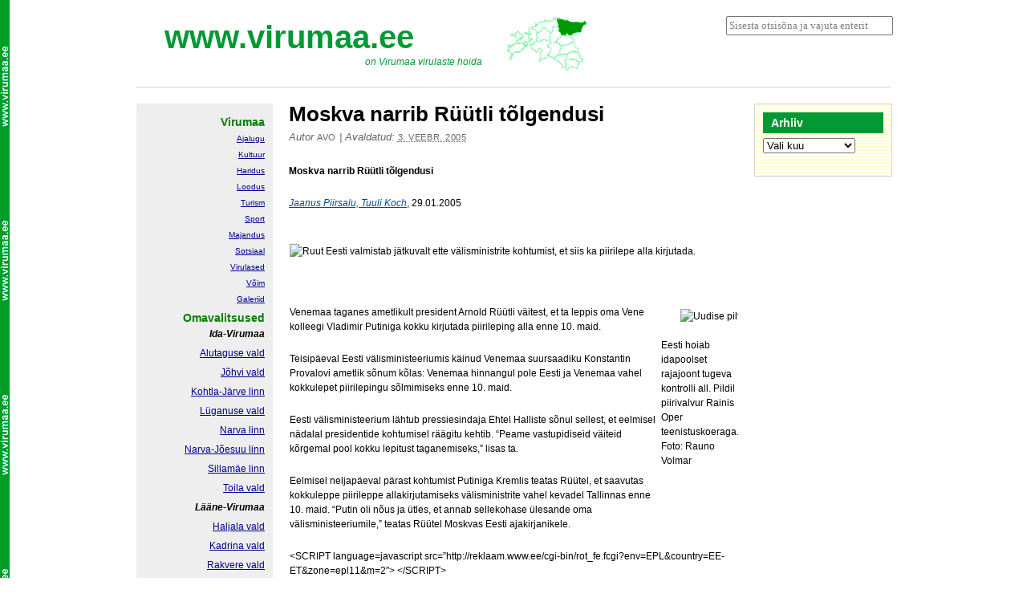

--- FILE ---
content_type: text/html; charset=UTF-8
request_url: http://www.virumaa.ee/moskva-narrib-ruutli-tolgendusi/
body_size: 13165
content:
<!DOCTYPE html PUBLIC "-//W3C//DTD XHTML 1.0 Transitional//EN" "http://www.w3.org/TR/xhtml1/DTD/xhtml1-transitional.dtd">
<html xmlns="http://www.w3.org/1999/xhtml" lang="et">
<head profile="http://gmpg.org/xfn/11">
<meta http-equiv="Content-Type" content="text/html; charset=UTF-8" />
<title>Moskva narrib Rüütli tõlgendusi - www.virumaa.ee</title>
<link rel="alternate" type="application/rss+xml" href="http://www.virumaa.ee/feed/" title="www.virumaa.ee Postituse RSS" />
<link rel="alternate" type="application/rss+xml" href="http://www.virumaa.ee/comments/feed/" title="www.virumaa.ee Kommentaaride RSS" />
<link rel="pingback" href="http://www.virumaa.ee/xmlrpc.php" />
<meta name='robots' content='index, follow, max-image-preview:large, max-snippet:-1, max-video-preview:-1' />

	<!-- This site is optimized with the Yoast SEO plugin v20.3 - https://yoast.com/wordpress/plugins/seo/ -->
	<link rel="canonical" href="http://www.virumaa.ee/moskva-narrib-ruutli-tolgendusi/" />
	<meta name="twitter:label1" content="Written by" />
	<meta name="twitter:data1" content="Avo" />
	<meta name="twitter:label2" content="Est. reading time" />
	<meta name="twitter:data2" content="4 minutit" />
	<script type="application/ld+json" class="yoast-schema-graph">{"@context":"https://schema.org","@graph":[{"@type":"WebPage","@id":"http://www.virumaa.ee/moskva-narrib-ruutli-tolgendusi/","url":"http://www.virumaa.ee/moskva-narrib-ruutli-tolgendusi/","name":"Moskva narrib Rüütli tõlgendusi - www.virumaa.ee","isPartOf":{"@id":"http://www.virumaa.ee/#website"},"primaryImageOfPage":{"@id":"http://www.virumaa.ee/moskva-narrib-ruutli-tolgendusi/#primaryimage"},"image":{"@id":"http://www.virumaa.ee/moskva-narrib-ruutli-tolgendusi/#primaryimage"},"thumbnailUrl":"http://static.epl.ee/g/1.gif","datePublished":"2005-02-03T01:22:10+00:00","dateModified":"2005-02-03T01:22:10+00:00","author":{"@id":"http://www.virumaa.ee/#/schema/person/e71e4dd83e8446f4f5e81ddffce8a4ab"},"breadcrumb":{"@id":"http://www.virumaa.ee/moskva-narrib-ruutli-tolgendusi/#breadcrumb"},"inLanguage":"et","potentialAction":[{"@type":"ReadAction","target":["http://www.virumaa.ee/moskva-narrib-ruutli-tolgendusi/"]}]},{"@type":"ImageObject","inLanguage":"et","@id":"http://www.virumaa.ee/moskva-narrib-ruutli-tolgendusi/#primaryimage","url":"http://static.epl.ee/g/1.gif","contentUrl":"http://static.epl.ee/g/1.gif"},{"@type":"BreadcrumbList","@id":"http://www.virumaa.ee/moskva-narrib-ruutli-tolgendusi/#breadcrumb","itemListElement":[{"@type":"ListItem","position":1,"name":"Home","item":"http://www.virumaa.ee/"},{"@type":"ListItem","position":2,"name":"Moskva narrib Rüütli tõlgendusi"}]},{"@type":"WebSite","@id":"http://www.virumaa.ee/#website","url":"http://www.virumaa.ee/","name":"www.virumaa.ee","description":"on Virumaa virulaste hoida","potentialAction":[{"@type":"SearchAction","target":{"@type":"EntryPoint","urlTemplate":"http://www.virumaa.ee/?s={search_term_string}"},"query-input":"required name=search_term_string"}],"inLanguage":"et"},{"@type":"Person","@id":"http://www.virumaa.ee/#/schema/person/e71e4dd83e8446f4f5e81ddffce8a4ab","name":"Avo","image":{"@type":"ImageObject","inLanguage":"et","@id":"http://www.virumaa.ee/#/schema/person/image/","url":"http://2.gravatar.com/avatar/8c3efbab7f344495edc13c5ed310b0cf?s=96&d=mm&r=g","contentUrl":"http://2.gravatar.com/avatar/8c3efbab7f344495edc13c5ed310b0cf?s=96&d=mm&r=g","caption":"Avo"},"sameAs":["http://www.virumaa.ee","https://www.facebook.com/avo.blankin"],"url":"http://www.virumaa.ee/author/avo/"}]}</script>
	<!-- / Yoast SEO plugin. -->


		<!-- This site uses the Google Analytics by MonsterInsights plugin v8.14.1 - Using Analytics tracking - https://www.monsterinsights.com/ -->
							<script src="//www.googletagmanager.com/gtag/js?id=UA-20308175-1"  data-cfasync="false" data-wpfc-render="false" type="text/javascript" async></script>
			<script data-cfasync="false" data-wpfc-render="false" type="text/javascript">
				var mi_version = '8.14.1';
				var mi_track_user = true;
				var mi_no_track_reason = '';
				
								var disableStrs = [
															'ga-disable-UA-20308175-1',
									];

				/* Function to detect opted out users */
				function __gtagTrackerIsOptedOut() {
					for (var index = 0; index < disableStrs.length; index++) {
						if (document.cookie.indexOf(disableStrs[index] + '=true') > -1) {
							return true;
						}
					}

					return false;
				}

				/* Disable tracking if the opt-out cookie exists. */
				if (__gtagTrackerIsOptedOut()) {
					for (var index = 0; index < disableStrs.length; index++) {
						window[disableStrs[index]] = true;
					}
				}

				/* Opt-out function */
				function __gtagTrackerOptout() {
					for (var index = 0; index < disableStrs.length; index++) {
						document.cookie = disableStrs[index] + '=true; expires=Thu, 31 Dec 2099 23:59:59 UTC; path=/';
						window[disableStrs[index]] = true;
					}
				}

				if ('undefined' === typeof gaOptout) {
					function gaOptout() {
						__gtagTrackerOptout();
					}
				}
								window.dataLayer = window.dataLayer || [];

				window.MonsterInsightsDualTracker = {
					helpers: {},
					trackers: {},
				};
				if (mi_track_user) {
					function __gtagDataLayer() {
						dataLayer.push(arguments);
					}

					function __gtagTracker(type, name, parameters) {
						if (!parameters) {
							parameters = {};
						}

						if (parameters.send_to) {
							__gtagDataLayer.apply(null, arguments);
							return;
						}

						if (type === 'event') {
							
														parameters.send_to = monsterinsights_frontend.ua;
							__gtagDataLayer(type, name, parameters);
													} else {
							__gtagDataLayer.apply(null, arguments);
						}
					}

					__gtagTracker('js', new Date());
					__gtagTracker('set', {
						'developer_id.dZGIzZG': true,
											});
															__gtagTracker('config', 'UA-20308175-1', {"forceSSL":"true"} );
										window.gtag = __gtagTracker;										(function () {
						/* https://developers.google.com/analytics/devguides/collection/analyticsjs/ */
						/* ga and __gaTracker compatibility shim. */
						var noopfn = function () {
							return null;
						};
						var newtracker = function () {
							return new Tracker();
						};
						var Tracker = function () {
							return null;
						};
						var p = Tracker.prototype;
						p.get = noopfn;
						p.set = noopfn;
						p.send = function () {
							var args = Array.prototype.slice.call(arguments);
							args.unshift('send');
							__gaTracker.apply(null, args);
						};
						var __gaTracker = function () {
							var len = arguments.length;
							if (len === 0) {
								return;
							}
							var f = arguments[len - 1];
							if (typeof f !== 'object' || f === null || typeof f.hitCallback !== 'function') {
								if ('send' === arguments[0]) {
									var hitConverted, hitObject = false, action;
									if ('event' === arguments[1]) {
										if ('undefined' !== typeof arguments[3]) {
											hitObject = {
												'eventAction': arguments[3],
												'eventCategory': arguments[2],
												'eventLabel': arguments[4],
												'value': arguments[5] ? arguments[5] : 1,
											}
										}
									}
									if ('pageview' === arguments[1]) {
										if ('undefined' !== typeof arguments[2]) {
											hitObject = {
												'eventAction': 'page_view',
												'page_path': arguments[2],
											}
										}
									}
									if (typeof arguments[2] === 'object') {
										hitObject = arguments[2];
									}
									if (typeof arguments[5] === 'object') {
										Object.assign(hitObject, arguments[5]);
									}
									if ('undefined' !== typeof arguments[1].hitType) {
										hitObject = arguments[1];
										if ('pageview' === hitObject.hitType) {
											hitObject.eventAction = 'page_view';
										}
									}
									if (hitObject) {
										action = 'timing' === arguments[1].hitType ? 'timing_complete' : hitObject.eventAction;
										hitConverted = mapArgs(hitObject);
										__gtagTracker('event', action, hitConverted);
									}
								}
								return;
							}

							function mapArgs(args) {
								var arg, hit = {};
								var gaMap = {
									'eventCategory': 'event_category',
									'eventAction': 'event_action',
									'eventLabel': 'event_label',
									'eventValue': 'event_value',
									'nonInteraction': 'non_interaction',
									'timingCategory': 'event_category',
									'timingVar': 'name',
									'timingValue': 'value',
									'timingLabel': 'event_label',
									'page': 'page_path',
									'location': 'page_location',
									'title': 'page_title',
								};
								for (arg in args) {
																		if (!(!args.hasOwnProperty(arg) || !gaMap.hasOwnProperty(arg))) {
										hit[gaMap[arg]] = args[arg];
									} else {
										hit[arg] = args[arg];
									}
								}
								return hit;
							}

							try {
								f.hitCallback();
							} catch (ex) {
							}
						};
						__gaTracker.create = newtracker;
						__gaTracker.getByName = newtracker;
						__gaTracker.getAll = function () {
							return [];
						};
						__gaTracker.remove = noopfn;
						__gaTracker.loaded = true;
						window['__gaTracker'] = __gaTracker;
					})();
									} else {
										console.log("");
					(function () {
						function __gtagTracker() {
							return null;
						}

						window['__gtagTracker'] = __gtagTracker;
						window['gtag'] = __gtagTracker;
					})();
									}
			</script>
				<!-- / Google Analytics by MonsterInsights -->
		<script type="text/javascript">
/* <![CDATA[ */
window._wpemojiSettings = {"baseUrl":"https:\/\/s.w.org\/images\/core\/emoji\/15.0.3\/72x72\/","ext":".png","svgUrl":"https:\/\/s.w.org\/images\/core\/emoji\/15.0.3\/svg\/","svgExt":".svg","source":{"concatemoji":"http:\/\/www.virumaa.ee\/wp-includes\/js\/wp-emoji-release.min.js?ver=6.5.7"}};
/*! This file is auto-generated */
!function(i,n){var o,s,e;function c(e){try{var t={supportTests:e,timestamp:(new Date).valueOf()};sessionStorage.setItem(o,JSON.stringify(t))}catch(e){}}function p(e,t,n){e.clearRect(0,0,e.canvas.width,e.canvas.height),e.fillText(t,0,0);var t=new Uint32Array(e.getImageData(0,0,e.canvas.width,e.canvas.height).data),r=(e.clearRect(0,0,e.canvas.width,e.canvas.height),e.fillText(n,0,0),new Uint32Array(e.getImageData(0,0,e.canvas.width,e.canvas.height).data));return t.every(function(e,t){return e===r[t]})}function u(e,t,n){switch(t){case"flag":return n(e,"\ud83c\udff3\ufe0f\u200d\u26a7\ufe0f","\ud83c\udff3\ufe0f\u200b\u26a7\ufe0f")?!1:!n(e,"\ud83c\uddfa\ud83c\uddf3","\ud83c\uddfa\u200b\ud83c\uddf3")&&!n(e,"\ud83c\udff4\udb40\udc67\udb40\udc62\udb40\udc65\udb40\udc6e\udb40\udc67\udb40\udc7f","\ud83c\udff4\u200b\udb40\udc67\u200b\udb40\udc62\u200b\udb40\udc65\u200b\udb40\udc6e\u200b\udb40\udc67\u200b\udb40\udc7f");case"emoji":return!n(e,"\ud83d\udc26\u200d\u2b1b","\ud83d\udc26\u200b\u2b1b")}return!1}function f(e,t,n){var r="undefined"!=typeof WorkerGlobalScope&&self instanceof WorkerGlobalScope?new OffscreenCanvas(300,150):i.createElement("canvas"),a=r.getContext("2d",{willReadFrequently:!0}),o=(a.textBaseline="top",a.font="600 32px Arial",{});return e.forEach(function(e){o[e]=t(a,e,n)}),o}function t(e){var t=i.createElement("script");t.src=e,t.defer=!0,i.head.appendChild(t)}"undefined"!=typeof Promise&&(o="wpEmojiSettingsSupports",s=["flag","emoji"],n.supports={everything:!0,everythingExceptFlag:!0},e=new Promise(function(e){i.addEventListener("DOMContentLoaded",e,{once:!0})}),new Promise(function(t){var n=function(){try{var e=JSON.parse(sessionStorage.getItem(o));if("object"==typeof e&&"number"==typeof e.timestamp&&(new Date).valueOf()<e.timestamp+604800&&"object"==typeof e.supportTests)return e.supportTests}catch(e){}return null}();if(!n){if("undefined"!=typeof Worker&&"undefined"!=typeof OffscreenCanvas&&"undefined"!=typeof URL&&URL.createObjectURL&&"undefined"!=typeof Blob)try{var e="postMessage("+f.toString()+"("+[JSON.stringify(s),u.toString(),p.toString()].join(",")+"));",r=new Blob([e],{type:"text/javascript"}),a=new Worker(URL.createObjectURL(r),{name:"wpTestEmojiSupports"});return void(a.onmessage=function(e){c(n=e.data),a.terminate(),t(n)})}catch(e){}c(n=f(s,u,p))}t(n)}).then(function(e){for(var t in e)n.supports[t]=e[t],n.supports.everything=n.supports.everything&&n.supports[t],"flag"!==t&&(n.supports.everythingExceptFlag=n.supports.everythingExceptFlag&&n.supports[t]);n.supports.everythingExceptFlag=n.supports.everythingExceptFlag&&!n.supports.flag,n.DOMReady=!1,n.readyCallback=function(){n.DOMReady=!0}}).then(function(){return e}).then(function(){var e;n.supports.everything||(n.readyCallback(),(e=n.source||{}).concatemoji?t(e.concatemoji):e.wpemoji&&e.twemoji&&(t(e.twemoji),t(e.wpemoji)))}))}((window,document),window._wpemojiSettings);
/* ]]> */
</script>
<style id='wp-emoji-styles-inline-css' type='text/css'>

	img.wp-smiley, img.emoji {
		display: inline !important;
		border: none !important;
		box-shadow: none !important;
		height: 1em !important;
		width: 1em !important;
		margin: 0 0.07em !important;
		vertical-align: -0.1em !important;
		background: none !important;
		padding: 0 !important;
	}
</style>
<link rel='stylesheet' id='wp-block-library-css' href='http://www.virumaa.ee/wp-includes/css/dist/block-library/style.min.css?ver=6.5.7' type='text/css' media='all' />
<style id='classic-theme-styles-inline-css' type='text/css'>
/*! This file is auto-generated */
.wp-block-button__link{color:#fff;background-color:#32373c;border-radius:9999px;box-shadow:none;text-decoration:none;padding:calc(.667em + 2px) calc(1.333em + 2px);font-size:1.125em}.wp-block-file__button{background:#32373c;color:#fff;text-decoration:none}
</style>
<style id='global-styles-inline-css' type='text/css'>
body{--wp--preset--color--black: #000000;--wp--preset--color--cyan-bluish-gray: #abb8c3;--wp--preset--color--white: #ffffff;--wp--preset--color--pale-pink: #f78da7;--wp--preset--color--vivid-red: #cf2e2e;--wp--preset--color--luminous-vivid-orange: #ff6900;--wp--preset--color--luminous-vivid-amber: #fcb900;--wp--preset--color--light-green-cyan: #7bdcb5;--wp--preset--color--vivid-green-cyan: #00d084;--wp--preset--color--pale-cyan-blue: #8ed1fc;--wp--preset--color--vivid-cyan-blue: #0693e3;--wp--preset--color--vivid-purple: #9b51e0;--wp--preset--gradient--vivid-cyan-blue-to-vivid-purple: linear-gradient(135deg,rgba(6,147,227,1) 0%,rgb(155,81,224) 100%);--wp--preset--gradient--light-green-cyan-to-vivid-green-cyan: linear-gradient(135deg,rgb(122,220,180) 0%,rgb(0,208,130) 100%);--wp--preset--gradient--luminous-vivid-amber-to-luminous-vivid-orange: linear-gradient(135deg,rgba(252,185,0,1) 0%,rgba(255,105,0,1) 100%);--wp--preset--gradient--luminous-vivid-orange-to-vivid-red: linear-gradient(135deg,rgba(255,105,0,1) 0%,rgb(207,46,46) 100%);--wp--preset--gradient--very-light-gray-to-cyan-bluish-gray: linear-gradient(135deg,rgb(238,238,238) 0%,rgb(169,184,195) 100%);--wp--preset--gradient--cool-to-warm-spectrum: linear-gradient(135deg,rgb(74,234,220) 0%,rgb(151,120,209) 20%,rgb(207,42,186) 40%,rgb(238,44,130) 60%,rgb(251,105,98) 80%,rgb(254,248,76) 100%);--wp--preset--gradient--blush-light-purple: linear-gradient(135deg,rgb(255,206,236) 0%,rgb(152,150,240) 100%);--wp--preset--gradient--blush-bordeaux: linear-gradient(135deg,rgb(254,205,165) 0%,rgb(254,45,45) 50%,rgb(107,0,62) 100%);--wp--preset--gradient--luminous-dusk: linear-gradient(135deg,rgb(255,203,112) 0%,rgb(199,81,192) 50%,rgb(65,88,208) 100%);--wp--preset--gradient--pale-ocean: linear-gradient(135deg,rgb(255,245,203) 0%,rgb(182,227,212) 50%,rgb(51,167,181) 100%);--wp--preset--gradient--electric-grass: linear-gradient(135deg,rgb(202,248,128) 0%,rgb(113,206,126) 100%);--wp--preset--gradient--midnight: linear-gradient(135deg,rgb(2,3,129) 0%,rgb(40,116,252) 100%);--wp--preset--font-size--small: 13px;--wp--preset--font-size--medium: 20px;--wp--preset--font-size--large: 36px;--wp--preset--font-size--x-large: 42px;--wp--preset--spacing--20: 0.44rem;--wp--preset--spacing--30: 0.67rem;--wp--preset--spacing--40: 1rem;--wp--preset--spacing--50: 1.5rem;--wp--preset--spacing--60: 2.25rem;--wp--preset--spacing--70: 3.38rem;--wp--preset--spacing--80: 5.06rem;--wp--preset--shadow--natural: 6px 6px 9px rgba(0, 0, 0, 0.2);--wp--preset--shadow--deep: 12px 12px 50px rgba(0, 0, 0, 0.4);--wp--preset--shadow--sharp: 6px 6px 0px rgba(0, 0, 0, 0.2);--wp--preset--shadow--outlined: 6px 6px 0px -3px rgba(255, 255, 255, 1), 6px 6px rgba(0, 0, 0, 1);--wp--preset--shadow--crisp: 6px 6px 0px rgba(0, 0, 0, 1);}:where(.is-layout-flex){gap: 0.5em;}:where(.is-layout-grid){gap: 0.5em;}body .is-layout-flex{display: flex;}body .is-layout-flex{flex-wrap: wrap;align-items: center;}body .is-layout-flex > *{margin: 0;}body .is-layout-grid{display: grid;}body .is-layout-grid > *{margin: 0;}:where(.wp-block-columns.is-layout-flex){gap: 2em;}:where(.wp-block-columns.is-layout-grid){gap: 2em;}:where(.wp-block-post-template.is-layout-flex){gap: 1.25em;}:where(.wp-block-post-template.is-layout-grid){gap: 1.25em;}.has-black-color{color: var(--wp--preset--color--black) !important;}.has-cyan-bluish-gray-color{color: var(--wp--preset--color--cyan-bluish-gray) !important;}.has-white-color{color: var(--wp--preset--color--white) !important;}.has-pale-pink-color{color: var(--wp--preset--color--pale-pink) !important;}.has-vivid-red-color{color: var(--wp--preset--color--vivid-red) !important;}.has-luminous-vivid-orange-color{color: var(--wp--preset--color--luminous-vivid-orange) !important;}.has-luminous-vivid-amber-color{color: var(--wp--preset--color--luminous-vivid-amber) !important;}.has-light-green-cyan-color{color: var(--wp--preset--color--light-green-cyan) !important;}.has-vivid-green-cyan-color{color: var(--wp--preset--color--vivid-green-cyan) !important;}.has-pale-cyan-blue-color{color: var(--wp--preset--color--pale-cyan-blue) !important;}.has-vivid-cyan-blue-color{color: var(--wp--preset--color--vivid-cyan-blue) !important;}.has-vivid-purple-color{color: var(--wp--preset--color--vivid-purple) !important;}.has-black-background-color{background-color: var(--wp--preset--color--black) !important;}.has-cyan-bluish-gray-background-color{background-color: var(--wp--preset--color--cyan-bluish-gray) !important;}.has-white-background-color{background-color: var(--wp--preset--color--white) !important;}.has-pale-pink-background-color{background-color: var(--wp--preset--color--pale-pink) !important;}.has-vivid-red-background-color{background-color: var(--wp--preset--color--vivid-red) !important;}.has-luminous-vivid-orange-background-color{background-color: var(--wp--preset--color--luminous-vivid-orange) !important;}.has-luminous-vivid-amber-background-color{background-color: var(--wp--preset--color--luminous-vivid-amber) !important;}.has-light-green-cyan-background-color{background-color: var(--wp--preset--color--light-green-cyan) !important;}.has-vivid-green-cyan-background-color{background-color: var(--wp--preset--color--vivid-green-cyan) !important;}.has-pale-cyan-blue-background-color{background-color: var(--wp--preset--color--pale-cyan-blue) !important;}.has-vivid-cyan-blue-background-color{background-color: var(--wp--preset--color--vivid-cyan-blue) !important;}.has-vivid-purple-background-color{background-color: var(--wp--preset--color--vivid-purple) !important;}.has-black-border-color{border-color: var(--wp--preset--color--black) !important;}.has-cyan-bluish-gray-border-color{border-color: var(--wp--preset--color--cyan-bluish-gray) !important;}.has-white-border-color{border-color: var(--wp--preset--color--white) !important;}.has-pale-pink-border-color{border-color: var(--wp--preset--color--pale-pink) !important;}.has-vivid-red-border-color{border-color: var(--wp--preset--color--vivid-red) !important;}.has-luminous-vivid-orange-border-color{border-color: var(--wp--preset--color--luminous-vivid-orange) !important;}.has-luminous-vivid-amber-border-color{border-color: var(--wp--preset--color--luminous-vivid-amber) !important;}.has-light-green-cyan-border-color{border-color: var(--wp--preset--color--light-green-cyan) !important;}.has-vivid-green-cyan-border-color{border-color: var(--wp--preset--color--vivid-green-cyan) !important;}.has-pale-cyan-blue-border-color{border-color: var(--wp--preset--color--pale-cyan-blue) !important;}.has-vivid-cyan-blue-border-color{border-color: var(--wp--preset--color--vivid-cyan-blue) !important;}.has-vivid-purple-border-color{border-color: var(--wp--preset--color--vivid-purple) !important;}.has-vivid-cyan-blue-to-vivid-purple-gradient-background{background: var(--wp--preset--gradient--vivid-cyan-blue-to-vivid-purple) !important;}.has-light-green-cyan-to-vivid-green-cyan-gradient-background{background: var(--wp--preset--gradient--light-green-cyan-to-vivid-green-cyan) !important;}.has-luminous-vivid-amber-to-luminous-vivid-orange-gradient-background{background: var(--wp--preset--gradient--luminous-vivid-amber-to-luminous-vivid-orange) !important;}.has-luminous-vivid-orange-to-vivid-red-gradient-background{background: var(--wp--preset--gradient--luminous-vivid-orange-to-vivid-red) !important;}.has-very-light-gray-to-cyan-bluish-gray-gradient-background{background: var(--wp--preset--gradient--very-light-gray-to-cyan-bluish-gray) !important;}.has-cool-to-warm-spectrum-gradient-background{background: var(--wp--preset--gradient--cool-to-warm-spectrum) !important;}.has-blush-light-purple-gradient-background{background: var(--wp--preset--gradient--blush-light-purple) !important;}.has-blush-bordeaux-gradient-background{background: var(--wp--preset--gradient--blush-bordeaux) !important;}.has-luminous-dusk-gradient-background{background: var(--wp--preset--gradient--luminous-dusk) !important;}.has-pale-ocean-gradient-background{background: var(--wp--preset--gradient--pale-ocean) !important;}.has-electric-grass-gradient-background{background: var(--wp--preset--gradient--electric-grass) !important;}.has-midnight-gradient-background{background: var(--wp--preset--gradient--midnight) !important;}.has-small-font-size{font-size: var(--wp--preset--font-size--small) !important;}.has-medium-font-size{font-size: var(--wp--preset--font-size--medium) !important;}.has-large-font-size{font-size: var(--wp--preset--font-size--large) !important;}.has-x-large-font-size{font-size: var(--wp--preset--font-size--x-large) !important;}
.wp-block-navigation a:where(:not(.wp-element-button)){color: inherit;}
:where(.wp-block-post-template.is-layout-flex){gap: 1.25em;}:where(.wp-block-post-template.is-layout-grid){gap: 1.25em;}
:where(.wp-block-columns.is-layout-flex){gap: 2em;}:where(.wp-block-columns.is-layout-grid){gap: 2em;}
.wp-block-pullquote{font-size: 1.5em;line-height: 1.6;}
</style>
<link rel='stylesheet' id='thematic_style-css' href='http://www.virumaa.ee/wp-content/themes/virulane/style.css?ver=6.5.7' type='text/css' media='all' />
<script type="text/javascript" src="http://www.virumaa.ee/wp-content/plugins/google-analytics-for-wordpress/assets/js/frontend-gtag.min.js?ver=8.14.1" id="monsterinsights-frontend-script-js"></script>
<script data-cfasync="false" data-wpfc-render="false" type="text/javascript" id='monsterinsights-frontend-script-js-extra'>/* <![CDATA[ */
var monsterinsights_frontend = {"js_events_tracking":"true","download_extensions":"pdf,doc,ppt,xls,zip,docx,pptx,xlsx","inbound_paths":"[]","home_url":"http:\/\/www.virumaa.ee","hash_tracking":"false","ua":"UA-20308175-1","v4_id":""};/* ]]> */
</script>
<script type="text/javascript" src="http://www.virumaa.ee/wp-includes/js/jquery/jquery.min.js?ver=3.7.1" id="jquery-core-js"></script>
<script type="text/javascript" src="http://www.virumaa.ee/wp-includes/js/jquery/jquery-migrate.min.js?ver=3.4.1" id="jquery-migrate-js"></script>
<link rel="https://api.w.org/" href="http://www.virumaa.ee/wp-json/" /><link rel="alternate" type="application/json" href="http://www.virumaa.ee/wp-json/wp/v2/posts/7154" /><link rel="EditURI" type="application/rsd+xml" title="RSD" href="http://www.virumaa.ee/xmlrpc.php?rsd" />

<link rel='shortlink' href='http://www.virumaa.ee/?p=7154' />
<link rel="alternate" type="application/json+oembed" href="http://www.virumaa.ee/wp-json/oembed/1.0/embed?url=http%3A%2F%2Fwww.virumaa.ee%2Fmoskva-narrib-ruutli-tolgendusi%2F" />
<link rel="alternate" type="text/xml+oembed" href="http://www.virumaa.ee/wp-json/oembed/1.0/embed?url=http%3A%2F%2Fwww.virumaa.ee%2Fmoskva-narrib-ruutli-tolgendusi%2F&#038;format=xml" />
    <link rel="shortcut icon" href="http://www.virumaa.ee/wp-content/themes/virulane/images/favicon.ico">
</head>

<body class="post-template-default single single-post postid-7154 single-format-standard wordpress blogid-1 y2026 m01 d27 h10 singular slug-moskva-narrib-ruutli-tolgendusi s-y2005 s-m02 s-d03 s-h03 s-category-maaratlemata s-author-avo s-comments-closed s-pings-closed mac chrome ch131">

	<div id="wrapper" class="hfeed">	<div id="searchbox">
		<form id="searchform" method="get" action="http://www.virumaa.ee">
			<input id="s" name="s" type="text" size="30" tabindex="1" onblur="if (this.value == '') {this.value = 'Sisesta otsisõna ja vajuta enterit';}" onfocus="if (this.value == 'Sisesta otsisõna ja vajuta enterit') {this.value = '';}" value="Sisesta otsisõna ja vajuta enterit"/>
			<input id="searchsubmit" name="searchsubmit" type="submit" value="" tabindex="2" />
		</form>
	</div> <!-- #searchbox -->		
		

		<div id="header">

        		<div id="branding">
    
    	<div id="blog-title"><span><a href="http://www.virumaa.ee/" title="www.virumaa.ee" rel="home">www.virumaa.ee</a></span></div>
    
    	<div id="blog-description">on Virumaa virulaste hoida</div>

		</div><!--  #branding -->
       		
    	</div><!-- #header-->		        
    	    	
	<div id="main">

		<div id="container">
			
			<div id="content">

				<div id="nav-above" class="navigation">
				
					<div class="nav-previous"><a href="http://www.virumaa.ee/eesti-spordileht-5/" rel="prev"><span class="meta-nav">&laquo;</span> Eesti Spordileht (5)</a></div>
					
					<div class="nav-next"><a href="http://www.virumaa.ee/ve-foucault%c2%b4pendel-tallinna-gagis/" rel="next">VE: Foucault´pendel Tallinna GAGis <span class="meta-nav">&raquo;</span></a></div>
					
				</div>
					
				<div id="post-7154" class="post-7154 post type-post status-publish format-standard hentry category-maaratlemata p publish author-avo untagged is-full comments-closed pings-closed y2005 m02 d03 h03 alt slug-moskva-narrib-ruutli-tolgendusi" > 

				

					<h1 class="entry-title">Moskva narrib Rüütli tõlgendusi</h1>

					<div class="entry-meta">

	<span class="meta-prep meta-prep-author">Autor </span><span class="author vcard"><a class="url fn n" href="http://www.virumaa.ee/author/avo/" title="Vaata kõiki Avo postitusi">Avo</a></span>

	<span class="meta-sep meta-sep-entry-date"> | </span>

	<span class="meta-prep meta-prep-entry-date">Avaldatud: </span><span class="entry-date"><abbr class="published" title="2005-02-03T01:22:10+0200">3. veebr. 2005</abbr></span>

	

</div><!-- .entry-meta -->
     				
					<div class="entry-content">
					
						<p><a class="text16bold"><strong>Moskva narrib Rüütli tõlgendusi</strong></a><br />
<img decoding="async" height="3" alt="" src="http://static.epl.ee/g/1.gif" width="1" border="0" /><br />
<em><a class="text12" href="mailto:uudised@epl.ee">Jaanus Piirsalu, Tuuli Koch</a></em>, <a class="text12">29.01.2005</a><br />
<img decoding="async" height="4" alt="" src="http://static.epl.ee/g/1.gif" width="1" border="0" /></p>
<table cellspacing="0" cellpadding="0" width="100%" border="0">
<tbody>
<tr>
<td>
<p><img decoding="async" height="10" alt="Ruut" src="http://static.epl.ee/g/1r.gif" width="10" border="0" />&nbsp;<a class="alapealkiri">Eesti valmistab jätkuvalt ette välisministrite kohtumist, et siis ka piirilepe alla kirjutada.</a><br />
<img loading="lazy" decoding="async" height="5" alt="" src="http://static.epl.ee/g/1.gif" width="1" border="0" /></p>
<table cellspacing="0" cellpadding="0" width="10" align="right" border="0">
<tbody>
<tr>
<td>
<table cellspacing="0" cellpadding="0" width="100%" border="0">
<tbody>
<tr>
<td valign="top" rowspan="2"><img loading="lazy" decoding="async" height="1" alt="" src="http://static.epl.ee/g/1.gif" width="3" border="0" /></td>
<td align="right"><img decoding="async" alt="Uudise pilt" src="http://static.epl.ee/g/pics/picUGF4a1.jpg" vspace="1" border="0" /></td>
<td valign="top" rowspan="2"><img loading="lazy" decoding="async" height="1" alt="" src="http://static.epl.ee/g/1.gif" width="1" border="0" /></td>
</tr>
<tr>
<td class="allkiri" align="left">Eesti hoiab idapoolset rajajoont tugeva kontrolli all. Pildil piirivalvur Rainis Oper teenistuskoeraga.<br />
Foto: Rauno Volmar</td>
</tr>
</tbody>
</table>
</td>
</tr>
</tbody>
</table>
<p><span class="text12b">Venemaa taganes ametlikult president Arnold Rüütli väitest, et ta leppis oma Vene kolleegi Vladimir Putiniga kokku kirjutada piirileping alla enne 10. maid.</span></p>
<p><span class="text12">Teisipäeval Eesti välisministeeriumis käinud Venemaa suursaadiku Konstantin Provalovi ametlik sõnum kõlas: Venemaa hinnangul pole Eesti ja Venemaa vahel kokkulepet piirilepingu sõlmimiseks enne 10. maid.</span></p>
<p>Eesti välisministeerium lähtub pressiesindaja Ehtel Halliste sõnul sellest, et eelmisel nädalal presidentide kohtumisel räägitu kehtib. “Peame vastupidiseid väiteid kõrgemal pool kokku lepitust taganemiseks,” lisas ta.</p>
<p>Eelmisel neljapäeval pärast kohtumist Putiniga Kremlis teatas Rüütel, et saavutas kokkuleppe piirileppe allakirjutamiseks välisministrite vahel kevadel Tallinnas enne 10. maid. “Putin oli nõus ja ütles, et annab sellekohase ülesande oma välisministeeriumile,” teatas Rüütel Moskvas Eesti ajakirjanikele.</p>
<p>&lt;SCRIPT language=javascript src=&#8221;http://reklaam.www.ee/cgi-bin/rot_fe.fcgi?env=EPL&amp;country=EE-ET&amp;zone=epl11&amp;m=2&#8243;&gt;&nbsp;&lt;/SCRIPT&gt;</p>
<p>&lt;SCRIPT language=javascript src=&#8221;http://reklaam.www.ee/cgi-bin/rot_fe.fcgi?env=EPL&amp;country=EE-ET&amp;zone=epl12&amp;m=2&#8243;&gt;&nbsp;&lt;/SCRIPT&gt;</p>
<p><strong>Kreml keerutab</strong></p>
<p>Seega on Kreml nädala jooksul eitanud või andnud oma tõlgenduse kõigile president Rüütli väidetele Putini lubaduste kohta – peale piirileppe puudutavad need Venemaa pakutud poliitilist deklaratsiooni ning Venemaa suhtumist Molotovi-Ribbentropi pakti, mille sõlmimise järel 1939. aastal Venemaa Baltimaad okupeeris.</p>
<p>Täpsete kokkulepete ja lubaduste sõnastust on väga raske välja selgitada, sest tund aega kestnud kohtumisel Kremlis viibisid vaid kolm inimest: Vene ja Eesti president ning Venemaa õigeusu kiriku juht patriarh Aleksius II. Kohtumisest pole ka stenogrammi.</p>
<p>Välisministeeriumi pressiesindaja Halliste kinnitas, et Eesti jätkab Vene välisministri Sergei Lavrovi visiidi ettevalmistamist, mille käigus kirjutataks alla Eesti-Vene piirileping. Lavrovile esitas jaanuaris küllakutse välisminister Kristiina Ojuland.</p>
<p>Ühtlasi on Eesti välisministeerium asunud ametlikule seisukohale, et Venemaa pakutud poliitilist deklaratsiooni kahe riigi suhetest ei ole vajalik sõlmida. “Me ei näe vajadust, et piirileping oleks seotud lisatingimustega, mida deklaratsioon oleks,” lausus Halliste. “Me ei pea edasist tööd deklaratsiooniga vajalikuks.”</p>
<p>Deklaratsioon on diplomaatide hinnangul Eestile ohtlik, sest see käsitleb iseseisva Eesti riigi tekkimise ajana 1991. aastat. Kui Eesti nõustuks deklaratsiooniga selle praeguses sõnastuses, siis langeksid Moskva jaoks ära küsimused Eesti okupeerimisest 1939. aastal ning Eesti taasokupeerimisest 1944. aastal.</p>
<p>Eesti kunagine suursaadik Moskvas Mart Helme tõdes, et see on järjekordne näide sellest, kuidas Venemaa mängib Eesti närvidel ning tekitab sisepoliitilist tõmblemist.</p>
<p>“Meid on rahvusvaheliselt väga tugevalt alandatud,” ütles Helme. “Venemaa on pingsalt jälginud, missugune riigisisene diskussioon visiidi järel Eestis kujunes ning jätab nüüd mulje, et kui meile pole piirilepet vaja, siis ei ole neile seda samuti vaja. “See on nendepoolne šokiteraapia, et tekitada Eestis vedela püksi juttu – teeme ikka leppe ära, mis meist muidu saab,” lisas Helme.</p>
<p><strong>Vanad KGB vigurid</strong></p>
<p>Helme sõnul soovib Venemaa panna meid fakti ette, et peame leppe sõlmima. “Tegelikult on vastupidi – meie saaksime nad fakti ette panna, kuid mis teha, kui meil pole tugevate närvidega riigijuhte,” nentis ta.</p>
<p>Riigikogu riigikaitsekomisjoni liige ja endine suursaadik Venemaal Tiit Matsulevitš muigas, küsides, et kes oli üldse see lihtsameelne ja uskus, et saavutati tohutu läbimurre. “Venemaa võttis kastutusele KGB aktiivmeetmete stiili ning strateegilise desinformeerimise,” lausus Matsulevitš. “Putin kasutas idamaiseid meelitusi ning kahemõttelist stiili, millest Arnold Rüütel sai ühemõtteliselt aru.”</p>
<p><strong>Rüütel versus Venemaa</strong></p>
<p><strong>Piirilepingu sõlmimine<br />
Kava teha seda enne 10. maid</strong></p>
<p>•• President Rüütel: “Putin oli nõus.” (20.01 Moskvas)<br />
•• Venemaa suursaadik Konstantin Provalov: mingit kokkulepet selleks pole. (25.01 Tallinnas)</p>
<p><strong>Sidumine deklaratsiooniga</strong><br />
•• Rüütel: piirileping on tehniline dokument ja allakirjutamine ei sõltu kahepoolsete suhete deklaratsioonist. Putin nõustus need kaks asja lahutama. (20.01 Moskvas)<br />
•• President Putini asepressiesindaja Dmitri Peškov: Venemaale oleks parim, kui piirileping ja deklaratsioon allkirjastatakse Teise maailmasõja lõpu 60. aasta pidustustel Moskvas. (24.01 Moskvas)</p>
<p><strong>Suhtumisest MRP-sse</strong><br />
•• Rüütel: “Ma mõistsin teda (Putinit), et ta mõistab hukka MRP ja need kannatused, mida meie rahvas on pidanud selle tõttu läbi elama.” (20.01 Moskvas)<br />
•• Peškov: “Praegu on võimalik pakti üksnes ajalooliselt ümber hinnata. Arvesse võttes reaalset olukorda, pole juriidiline ümberhindamine võimalik.” (22.01 Moskvas)
</td>
</tr>
<tr>
<td><img decoding="async" alt="Allikas" src="http://static.epl.ee/pildid/logod/epl.gif" vspace="2" border="0" /></td>
</tr>
</tbody>
</table>

												
					</div><!-- .entry-content -->
					
					<div class="entry-utility">

						<span class="cat-links">Postitatud rubriiki <a href="http://www.virumaa.ee/http:/example.org/topics/uncategorized/maaratlemata/" rel="category tag">Määratlemata</a></span>. Talleta <a title="Püsiviide: Moskva narrib Rüütli tõlgendusi" href="http://www.virumaa.ee/moskva-narrib-ruutli-tolgendusi/">püsiviide</a>. Kommenteerimine ja trackback-viidete lisamine ei ole lubatud.

					</div><!-- .entry-utility -->
					
				</div><!-- #post -->
		
			<div id="nav-below" class="navigation">
				<div class="nav-previous"><a href="http://www.virumaa.ee/eesti-spordileht-5/" rel="prev"><span class="meta-nav">&laquo;</span> Eesti Spordileht (5)</a></div>
				<div class="nav-next"><a href="http://www.virumaa.ee/ve-foucault%c2%b4pendel-tallinna-gagis/" rel="next">VE: Foucault´pendel Tallinna GAGis <span class="meta-nav">&raquo;</span></a></div>
			</div>

								
				<div id="comments">
	
					
											
				
				</div><!-- #comments -->
				
						
			</div><!-- #content -->
			
			 
		</div><!-- #container -->
		

		<div id="primary" class="aside main-aside">

			<ul class="xoxo">

				<li id="nav_menu-13" class="widgetcontainer widget_nav_menu"><h3 class="widgettitle">Virumaa</h3>
<div class="menu-virumaa-container"><ul id="menu-virumaa" class="menu"><li id="menu-item-11266" class="menu-item menu-item-type-post_type menu-item-object-page menu-item-11266"><a href="http://www.virumaa.ee/ajalugu/">Ajalugu</a></li>
<li id="menu-item-11267" class="menu-item menu-item-type-post_type menu-item-object-page menu-item-11267"><a href="http://www.virumaa.ee/kultuur/">Kultuur</a></li>
<li id="menu-item-11268" class="menu-item menu-item-type-post_type menu-item-object-page menu-item-11268"><a href="http://www.virumaa.ee/haridus/">Haridus</a></li>
<li id="menu-item-11269" class="menu-item menu-item-type-post_type menu-item-object-page menu-item-11269"><a href="http://www.virumaa.ee/loodus/">Loodus</a></li>
<li id="menu-item-11270" class="menu-item menu-item-type-post_type menu-item-object-page menu-item-11270"><a href="http://www.virumaa.ee/turism/">Turism</a></li>
<li id="menu-item-11271" class="menu-item menu-item-type-post_type menu-item-object-page menu-item-11271"><a href="http://www.virumaa.ee/sport/">Sport</a></li>
<li id="menu-item-11272" class="menu-item menu-item-type-post_type menu-item-object-page menu-item-11272"><a href="http://www.virumaa.ee/majandus/">Majandus</a></li>
<li id="menu-item-11273" class="menu-item menu-item-type-post_type menu-item-object-page menu-item-11273"><a href="http://www.virumaa.ee/sotsiaal/">Sotsiaal</a></li>
<li id="menu-item-11274" class="menu-item menu-item-type-post_type menu-item-object-page menu-item-11274"><a href="http://www.virumaa.ee/virulased/">Virulased</a></li>
<li id="menu-item-11276" class="menu-item menu-item-type-post_type menu-item-object-page menu-item-11276"><a href="http://www.virumaa.ee/omavalitsused/">Võim</a></li>
<li id="menu-item-11277" class="menu-item menu-item-type-post_type menu-item-object-page menu-item-11277"><a href="http://www.virumaa.ee/galeriid/">Galeriid</a></li>
</ul></div></li><li id="text-11" class="widgetcontainer widget_text"><h3 class="widgettitle">Omavalitsused</h3>
			<div class="textwidget"><p class="western"><strong><em>Ida-Virumaa</em></strong></p>
<p class="western"><a href="http://www.alutagusevald.ee">Alutaguse vald</a></p>
<p class="western"><a href="https://www.johvi.ee">Jõhvi vald</a></p>
<p class="western"><a href="http://www.kohtla-jarve.ee">Kohtla-Järve linn</a></p>
<p class="western"><a href="http://www.lyganuse.ee">Lüganuse vald</a></p>
<p class="western"><a href="http://www.narva.ee">Narva linn</a></p>
<p class="western"><a href="http://www.narva-joesuu.ee">Narva-Jõesuu linn</a></p>
<p class="western"><a href="http://www.sillamae.ee">Sillamäe linn</a></p>
<p><a href="http://toila.kovtp.ee/">Toila vald</a></p>
<p><strong><em>Lääne-Virumaa</em></strong></p>
<p><a href="https://www.haljala.ee">Haljala vald</a></p>
<p><a href="https://www.kadrina.ee">Kadrina vald</a></p>
<p><a href="https://www.rakverevald.ee">Rakvere vald</a></p>
<p><a href="http://www.tapa.ee">Tapa vald</a></p>
<p><a href="http://www.vinnivald.ee">Vinni vald</a></p>
<p><a href="https://viru-nigula.ee">Viru-Nigula vald</a></p>
<p><a href="http://v-maarja.kovtp.ee">Väike-Maarja vald</a></p>
<p class="western">
</div>
		</li><li id="text-16" class="widgetcontainer widget_text"><h3 class="widgettitle">Virumaa Entsüklopeedia</h3>
			<div class="textwidget"><p><a href="http://www.virumaa.ee/ve-el/">VE</a><br />
<a href="http://www.virumaa.ee/ve-a/">A</a>, <a href="http://www.virumaa.ee/ve-b/">B</a>, <a href="http://www.virumaa.ee/ve-c/">C</a>, <a href="http://www.virumaa.ee/ve-d/">D</a>, <a href="http://www.virumaa.ee/ve-e/">E</a>, <a href="http://www.virumaa.ee/ve-f/">F</a>, <a href="http://www.virumaa.ee/ve-g/">G</a>,<br />
<a href="http://www.virumaa.ee/ve-h/">H</a>, <a href="http://www.virumaa.ee/ve-i/">I</a>, <a href="http://www.virumaa.ee/ve-j/">J</a>, <a href="http://www.virumaa.ee/ve-k/">K</a>, <a href="http://www.virumaa.ee/ve-l/">L</a>, <a href="http://www.virumaa.ee/ve-m/">M</a>, <a href="http://www.virumaa.ee/ve-n/">N</a>,<br />
<a href="http://www.virumaa.ee/ve-o/">O</a>, <a href="http://www.virumaa.ee/ve-p/">P</a>, <a href="http://www.virumaa.ee/ve-r/">R</a>, <a href="http://www.virumaa.ee/ve-s/">S</a>, <a href="http://www.virumaa.ee/ve-t/">T</a>, <a href="http://www.virumaa.ee/ve-u/">U</a>, <a href="http://www.virumaa.ee/ve-v/">V</a>,<br />
<a href="http://www.virumaa.ee/ve-6/">Õ</a>, <a href="http://www.virumaa.ee/ve-2/">Ä</a>, <a href="http://www.virumaa.ee/ve-8/">Ö</a>, <a href="http://www.virumaa.ee/ve-y/">Ü</a>, <a href="http://www.virumaa.ee/ve-x/">X</a>, <a href="http://www.virumaa.ee/ve-y-2/">Y</a>, <a href="http://www.virumaa.ee/ve-z/">Z</a></p>
</div>
		</li><li id="text-12" class="widgetcontainer widget_text"><h3 class="widgettitle">Meedia</h3>
			<div class="textwidget"><p class="western" align="RIGHT"><a href="http://tema.ee/tag/narvskaya-gazeta"><span style="color: #00008b;"><span style="font-family: Verdana, Arial, Helvetica, sans-serif;"><span style="font-size: small;">Narvskaya Gazeta</span></span></span></a></p>
<p class="western" align="RIGHT"><a href="http://pohjarannik.ee/"><span style="color: #00008b;"><span style="font-family: Verdana, Arial, Helvetica, sans-serif;"><span style="font-size: small;">Põhjarannik</span></span></span></a></p>
<p class="western" align="RIGHT"><a href="https://severnojepoberezhje.postimees.ee/"><span style="color: #00008b;"><span style="font-family: Verdana, Arial, Helvetica, sans-serif;"><span style="font-size: small;">Severnaja Poberezje</span></span></span></a></p>
<p class="western" align="RIGHT"><a href="https://virumaateataja.postimees.ee/"><span style="color: #00008b;"><span style="font-family: Verdana, Arial, Helvetica, sans-serif;"><span style="font-size: small;">Virumaa Teataja</span></span></span></a></p>
<p class="western" align="RIGHT"><span style="color: #00008b;"><span style="font-family: Verdana, Arial, Helvetica, sans-serif;"><span style="font-size: small;"><a href="http://delfi.ee/">Delfi</a></span></span></span></p>
<p class="western" align="RIGHT"><a href="https://rus.delfi.ee/"><span style="color: #00008b;"><span style="font-family: Verdana, Arial, Helvetica, sans-serif;"><span style="font-size: small;">Rus.Delfi</span></span></span></a></p>
<p class="western" align="RIGHT"><a href="http://ekspress.ee/"><span style="color: #00008b;"><span style="font-family: Verdana, Arial, Helvetica, sans-serif;"><span style="font-size: small;">Eesti Ekspress</span></span></span></a></p>
<p class="western" align="RIGHT"><a href="https://www.epl.delfi.ee/"><span style="color: #00008b;"><span style="font-family: Verdana, Arial, Helvetica, sans-serif;"><span style="font-size: small;">Eesti Päevaleht</span></span></span></a></p>
<p class="western" align="RIGHT"><a href="http://jarvateataja.postimees.ee">Järva Teataja</a></p>
<p align="RIGHT"><a href="https://lounapostimees.postimees.ee/">Koit</a></p>
<p class="western" align="RIGHT"><a href="https://www.looming.ee/"><span style="color: #00008b;"><span style="font-family: Verdana, Arial, Helvetica, sans-serif;"><span style="font-size: small;">Looming</span></span></span></a></p>
<p class="western" align="RIGHT"><a href="https://digileht.maaleht.delfi.ee/"><span style="color: #00008b;"><span style="font-family: Verdana, Arial, Helvetica, sans-serif;"><span style="font-size: small;">Maaleht</span></span></span></a></p>
<p class="western" align="RIGHT"><a href="http://Postimees.ee"><span style="color: #00008b;"><span style="font-family: Verdana, Arial, Helvetica, sans-serif;"><span style="font-size: small;">Postimees</span></span></span></a></p>
<p class="western" align="RIGHT"><a href="https://rus.postimees.ee/"><span style="color: #00008b;"><span style="font-family: Verdana, Arial, Helvetica, sans-serif;"><span style="font-size: small;">Rus.Postimees</span></span></span></a></p>
<p align="RIGHT"><a href="https://parnu.postimees.ee">Pärnu Postimees</a></p>
<p align="RIGHT"><a href="https://saartehaal.postimees.ee/">Saarte Hääl</a></p>
<p align="RIGHT"><a href="https://sakala.postimees.ee/">Sakala</a></p>
<p class="western" align="RIGHT"><a href="http://sirp.ee/"><span style="color: #00008b;"><span style="font-family: Verdana, Arial, Helvetica, sans-serif;"><span style="font-size: small;">Sirp</span></span></span></a></p>
<p class="western" align="RIGHT"><a href="http://videvik.ee/"><span style="color: #00008b;"><span style="font-family: Verdana, Arial, Helvetica, sans-serif;"><span style="font-size: small;">Videvik</span></span></span></a></p>
<p class="western" align="RIGHT"><a href="https://vorumaateataja.ee/">Võrumaa</a><a href="https://vorumaateataja.ee/"> Teataja</a></p>
<p class="western" align="RIGHT"><span style="color: #00008b;"><span style="font-family: Verdana, Arial, Helvetica, sans-serif;"><span style="font-size: small;"><a href="https://vooremaa.ee/">Vooremaa</a></span></span></span></p>
<p class="western" align="RIGHT"><a href="https://www.ohtuleht.ee/"><span style="color: #00008b;"><span style="font-family: Verdana, Arial, Helvetica, sans-serif;"><span style="font-size: small;">Õhtuleht</span></span></span></a></p>
<p class="western" align="RIGHT"><a href="http://www.vabaeestisona.com/index.php/arvamuslood/481-eestlased-vaeljaspool-eestit.html"><span style="color: #00008b;"><span style="font-family: Verdana, Arial, Helvetica, sans-serif;"><span style="font-size: small;">Vaba Eesti Sõna</span></span></span></a></p>
<p>&nbsp;</p>
</div>
		</li><li id="text-4" class="widgetcontainer widget_text"><h3 class="widgettitle">Külastatavus</h3>
			<div class="textwidget"></div>
		</li><li id="meta-2" class="widgetcontainer widget_meta"><h3 class="widgettitle">Admin</h3>
			<ul>
						<li><a rel="nofollow" href="http://www.virumaa.ee/wp-login.php">Logi sisse</a></li>
						</ul>
</li>
				</ul>

		</div><!-- #primary .aside -->


		<div id="secondary" class="aside main-aside">

			<ul class="xoxo">

				<li id="archives-5" class="widgetcontainer widget_archive"><h3 class="widgettitle">Arhiiv</h3>
		<label class="screen-reader-text" for="archives-dropdown-5">Arhiiv</label>
		<select id="archives-dropdown-5" name="archive-dropdown">
			
			<option value="">Vali kuu</option>
				<option value='http://www.virumaa.ee/2026/01/'> jaanuar 2026 </option>
	<option value='http://www.virumaa.ee/2025/10/'> oktoober 2025 </option>
	<option value='http://www.virumaa.ee/2025/09/'> september 2025 </option>
	<option value='http://www.virumaa.ee/2025/03/'> märts 2025 </option>
	<option value='http://www.virumaa.ee/2025/01/'> jaanuar 2025 </option>
	<option value='http://www.virumaa.ee/2024/11/'> november 2024 </option>
	<option value='http://www.virumaa.ee/2024/09/'> september 2024 </option>
	<option value='http://www.virumaa.ee/2024/08/'> august 2024 </option>
	<option value='http://www.virumaa.ee/2024/04/'> aprill 2024 </option>
	<option value='http://www.virumaa.ee/2023/12/'> detsember 2023 </option>
	<option value='http://www.virumaa.ee/2023/05/'> mai 2023 </option>
	<option value='http://www.virumaa.ee/2023/03/'> märts 2023 </option>
	<option value='http://www.virumaa.ee/2023/01/'> jaanuar 2023 </option>
	<option value='http://www.virumaa.ee/2022/12/'> detsember 2022 </option>
	<option value='http://www.virumaa.ee/2022/04/'> aprill 2022 </option>
	<option value='http://www.virumaa.ee/2022/02/'> veebruar 2022 </option>
	<option value='http://www.virumaa.ee/2022/01/'> jaanuar 2022 </option>
	<option value='http://www.virumaa.ee/2021/12/'> detsember 2021 </option>
	<option value='http://www.virumaa.ee/2021/04/'> aprill 2021 </option>
	<option value='http://www.virumaa.ee/2021/03/'> märts 2021 </option>
	<option value='http://www.virumaa.ee/2020/11/'> november 2020 </option>
	<option value='http://www.virumaa.ee/2020/05/'> mai 2020 </option>
	<option value='http://www.virumaa.ee/2020/04/'> aprill 2020 </option>
	<option value='http://www.virumaa.ee/2019/11/'> november 2019 </option>
	<option value='http://www.virumaa.ee/2008/05/'> mai 2008 </option>
	<option value='http://www.virumaa.ee/2008/04/'> aprill 2008 </option>
	<option value='http://www.virumaa.ee/2008/03/'> märts 2008 </option>
	<option value='http://www.virumaa.ee/2008/02/'> veebruar 2008 </option>
	<option value='http://www.virumaa.ee/2008/01/'> jaanuar 2008 </option>
	<option value='http://www.virumaa.ee/2007/12/'> detsember 2007 </option>
	<option value='http://www.virumaa.ee/2007/11/'> november 2007 </option>
	<option value='http://www.virumaa.ee/2007/10/'> oktoober 2007 </option>
	<option value='http://www.virumaa.ee/2007/09/'> september 2007 </option>
	<option value='http://www.virumaa.ee/2007/08/'> august 2007 </option>
	<option value='http://www.virumaa.ee/2007/07/'> juuli 2007 </option>
	<option value='http://www.virumaa.ee/2007/06/'> juuni 2007 </option>
	<option value='http://www.virumaa.ee/2007/05/'> mai 2007 </option>
	<option value='http://www.virumaa.ee/2007/04/'> aprill 2007 </option>
	<option value='http://www.virumaa.ee/2007/03/'> märts 2007 </option>
	<option value='http://www.virumaa.ee/2007/02/'> veebruar 2007 </option>
	<option value='http://www.virumaa.ee/2007/01/'> jaanuar 2007 </option>
	<option value='http://www.virumaa.ee/2006/12/'> detsember 2006 </option>
	<option value='http://www.virumaa.ee/2006/11/'> november 2006 </option>
	<option value='http://www.virumaa.ee/2006/10/'> oktoober 2006 </option>
	<option value='http://www.virumaa.ee/2006/09/'> september 2006 </option>
	<option value='http://www.virumaa.ee/2006/08/'> august 2006 </option>
	<option value='http://www.virumaa.ee/2006/07/'> juuli 2006 </option>
	<option value='http://www.virumaa.ee/2006/06/'> juuni 2006 </option>
	<option value='http://www.virumaa.ee/2006/05/'> mai 2006 </option>
	<option value='http://www.virumaa.ee/2006/04/'> aprill 2006 </option>
	<option value='http://www.virumaa.ee/2006/03/'> märts 2006 </option>
	<option value='http://www.virumaa.ee/2006/02/'> veebruar 2006 </option>
	<option value='http://www.virumaa.ee/2006/01/'> jaanuar 2006 </option>
	<option value='http://www.virumaa.ee/2005/12/'> detsember 2005 </option>
	<option value='http://www.virumaa.ee/2005/11/'> november 2005 </option>
	<option value='http://www.virumaa.ee/2005/10/'> oktoober 2005 </option>
	<option value='http://www.virumaa.ee/2005/09/'> september 2005 </option>
	<option value='http://www.virumaa.ee/2005/08/'> august 2005 </option>
	<option value='http://www.virumaa.ee/2005/07/'> juuli 2005 </option>
	<option value='http://www.virumaa.ee/2005/06/'> juuni 2005 </option>
	<option value='http://www.virumaa.ee/2005/05/'> mai 2005 </option>
	<option value='http://www.virumaa.ee/2005/04/'> aprill 2005 </option>
	<option value='http://www.virumaa.ee/2005/03/'> märts 2005 </option>
	<option value='http://www.virumaa.ee/2005/02/'> veebruar 2005 </option>
	<option value='http://www.virumaa.ee/2005/01/'> jaanuar 2005 </option>
	<option value='http://www.virumaa.ee/2004/12/'> detsember 2004 </option>
	<option value='http://www.virumaa.ee/2004/11/'> november 2004 </option>
	<option value='http://www.virumaa.ee/2004/10/'> oktoober 2004 </option>
	<option value='http://www.virumaa.ee/2004/09/'> september 2004 </option>
	<option value='http://www.virumaa.ee/2004/08/'> august 2004 </option>
	<option value='http://www.virumaa.ee/2004/07/'> juuli 2004 </option>
	<option value='http://www.virumaa.ee/2004/06/'> juuni 2004 </option>
	<option value='http://www.virumaa.ee/2004/05/'> mai 2004 </option>
	<option value='http://www.virumaa.ee/2004/04/'> aprill 2004 </option>
	<option value='http://www.virumaa.ee/2004/03/'> märts 2004 </option>
	<option value='http://www.virumaa.ee/2004/02/'> veebruar 2004 </option>
	<option value='http://www.virumaa.ee/2004/01/'> jaanuar 2004 </option>
	<option value='http://www.virumaa.ee/2003/12/'> detsember 2003 </option>
	<option value='http://www.virumaa.ee/2003/11/'> november 2003 </option>
	<option value='http://www.virumaa.ee/2003/10/'> oktoober 2003 </option>
	<option value='http://www.virumaa.ee/2003/09/'> september 2003 </option>
	<option value='http://www.virumaa.ee/2003/08/'> august 2003 </option>
	<option value='http://www.virumaa.ee/2003/07/'> juuli 2003 </option>
	<option value='http://www.virumaa.ee/2003/06/'> juuni 2003 </option>
	<option value='http://www.virumaa.ee/2003/05/'> mai 2003 </option>
	<option value='http://www.virumaa.ee/2003/04/'> aprill 2003 </option>
	<option value='http://www.virumaa.ee/2003/03/'> märts 2003 </option>
	<option value='http://www.virumaa.ee/2003/02/'> veebruar 2003 </option>
	<option value='http://www.virumaa.ee/2003/01/'> jaanuar 2003 </option>
	<option value='http://www.virumaa.ee/2002/12/'> detsember 2002 </option>
	<option value='http://www.virumaa.ee/2002/11/'> november 2002 </option>
	<option value='http://www.virumaa.ee/2002/10/'> oktoober 2002 </option>
	<option value='http://www.virumaa.ee/2002/09/'> september 2002 </option>
	<option value='http://www.virumaa.ee/2002/08/'> august 2002 </option>
	<option value='http://www.virumaa.ee/2002/07/'> juuli 2002 </option>
	<option value='http://www.virumaa.ee/2002/06/'> juuni 2002 </option>
	<option value='http://www.virumaa.ee/2002/05/'> mai 2002 </option>
	<option value='http://www.virumaa.ee/2002/04/'> aprill 2002 </option>
	<option value='http://www.virumaa.ee/2002/03/'> märts 2002 </option>
	<option value='http://www.virumaa.ee/2002/02/'> veebruar 2002 </option>
	<option value='http://www.virumaa.ee/2002/01/'> jaanuar 2002 </option>

		</select>

			<script type="text/javascript">
/* <![CDATA[ */

(function() {
	var dropdown = document.getElementById( "archives-dropdown-5" );
	function onSelectChange() {
		if ( dropdown.options[ dropdown.selectedIndex ].value !== '' ) {
			document.location.href = this.options[ this.selectedIndex ].value;
		}
	}
	dropdown.onchange = onSelectChange;
})();

/* ]]> */
</script>
</li>
				</ul>

		</div><!-- #secondary .aside -->

				
		</div><!-- #main -->
    	
    	<div id="footer">	
        	
        	    
	<div id="siteinfo">        

   			<a href="mailto:avo.blankin@gmail.com">E-mail</a> | alates 28. maist 1998 | Kasutusel <a class="wp-link" href="http://WordPress.org/" title="WordPress" rel="generator">WordPress</a> | Kujundus <a class="theme-link" href="http://thematictheme.com" title="Thematic Theme Framework" rel="home">Thematic Theme Framework</a>

	</div><!-- #siteinfo -->
	
   	        	
		</div><!-- #footer -->
    	
	</div><!-- #wrapper .hfeed -->
<script type="text/javascript" src="http://www.virumaa.ee/wp-includes/js/hoverIntent.js?ver=6.5.7" id="hoverIntent-js"></script>
<script type="text/javascript" src="http://www.virumaa.ee/wp-content/themes/thematic/library/scripts/superfish.js?ver=1.4.8" id="superfish-js"></script>
<script type="text/javascript" src="http://www.virumaa.ee/wp-content/themes/thematic/library/scripts/supersubs.js?ver=0.2b" id="supersubs-js"></script>
<script type="text/javascript" src="http://www.virumaa.ee/wp-content/themes/thematic/library/scripts/thematic-dropdowns.js?ver=1.0" id="thematic-dropdowns-js"></script>

</body>
</html>